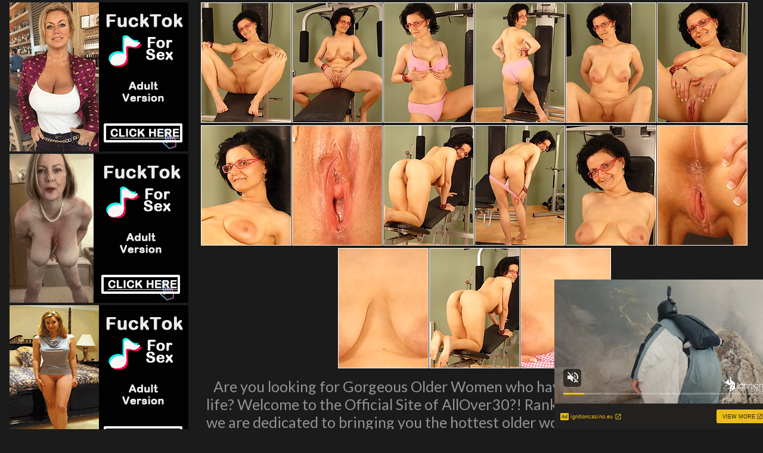

--- FILE ---
content_type: text/html; charset=UTF-8
request_url: http://www.dirtymaturegirls.com/pics/milfs/allover30/11058-ig/index.html
body_size: 3562
content:
<!DOCTYPE html>
<html>
<head>
<title></title>
<meta name="description" content="Your Meta Description" />
<link href="/s.css" type="text/css" rel="stylesheet" />
<meta name="viewport" content="width=device-width; initial-scale=1.0; maximum-scale=1.0; user-scalable=yes;"/>
<meta name="apple-touch-fullscreen" content="YES" />
<meta name="referrer" content="unsafe-url">
<link href="https://fonts.googleapis.com/css?family=Lato:400,700" rel="stylesheet">
<base target="_blank">
</head>
<body>

         <div class="wrapper">
             <div class="center">  
                <div class="video-block">
                <div class="video-tb">
                <div class="video-separate"></div>

                    <div class="video-ad-spots-bl">
                        <div class="video-ad-spots">
                            <div class="video-ad-spot">
<iframe src="//a.magsrv.com/iframe.php?idzone=5043052&size=300x250" width="300" height="250" scrolling="no" marginwidth="0" marginheight="0" frameborder="0"></iframe>
          
                            </div>
                            <div class="video-ad-spot video-ad-spot-2">
<iframe src="//a.magsrv.com/iframe.php?idzone=5043052&size=300x250" width="300" height="250" scrolling="no" marginwidth="0" marginheight="0" frameborder="0"></iframe>
          
                            </div>
                            <div class="video-ad-spot video-ad-spot-3">
<iframe src="//a.magsrv.com/iframe.php?idzone=5043052&size=300x250" width="300" height="250" scrolling="no" marginwidth="0" marginheight="0" frameborder="0"></iframe>
          
                            </div>
                        </div>
                    </div>

                    <div class="video-tb-l">

<div class="thumb-bl"><div class="thumb"><a href="http://v.angel-porns.com/pics/milfs/allover30/11058-ig/sn001.jpg"><span class="thumb-pic"><img src="http://v.angel-porns.com/pics/milfs/allover30/11058-ig/tnsn001.jpg"></span></a></div></div><div class="thumb-bl"><div class="thumb"><a href="http://v.angel-porns.com/pics/milfs/allover30/11058-ig/sn002.jpg"><span class="thumb-pic"><img src="http://v.angel-porns.com/pics/milfs/allover30/11058-ig/tnsn002.jpg"></span></a></div></div><div class="thumb-bl"><div class="thumb"><a href="http://v.angel-porns.com/pics/milfs/allover30/11058-ig/sn003.jpg"><span class="thumb-pic"><img src="http://v.angel-porns.com/pics/milfs/allover30/11058-ig/tnsn003.jpg"></span></a></div></div><div class="thumb-bl"><div class="thumb"><a href="http://v.angel-porns.com/pics/milfs/allover30/11058-ig/sn004.jpg"><span class="thumb-pic"><img src="http://v.angel-porns.com/pics/milfs/allover30/11058-ig/tnsn004.jpg"></span></a></div></div><div class="thumb-bl"><div class="thumb"><a href="http://v.angel-porns.com/pics/milfs/allover30/11058-ig/sn005.jpg"><span class="thumb-pic"><img src="http://v.angel-porns.com/pics/milfs/allover30/11058-ig/tnsn005.jpg"></span></a></div></div><div class="thumb-bl"><div class="thumb"><a href="http://v.angel-porns.com/pics/milfs/allover30/11058-ig/sn006.jpg"><span class="thumb-pic"><img src="http://v.angel-porns.com/pics/milfs/allover30/11058-ig/tnsn006.jpg"></span></a></div></div><div class="thumb-bl"><div class="thumb"><a href="http://v.angel-porns.com/pics/milfs/allover30/11058-ig/sn007.jpg"><span class="thumb-pic"><img src="http://v.angel-porns.com/pics/milfs/allover30/11058-ig/tnsn007.jpg"></span></a></div></div><div class="thumb-bl"><div class="thumb"><a href="http://v.angel-porns.com/pics/milfs/allover30/11058-ig/sn008.jpg"><span class="thumb-pic"><img src="http://v.angel-porns.com/pics/milfs/allover30/11058-ig/tnsn008.jpg"></span></a></div></div><div class="thumb-bl"><div class="thumb"><a href="http://v.angel-porns.com/pics/milfs/allover30/11058-ig/sn009.jpg"><span class="thumb-pic"><img src="http://v.angel-porns.com/pics/milfs/allover30/11058-ig/tnsn009.jpg"></span></a></div></div><div class="thumb-bl"><div class="thumb"><a href="http://v.angel-porns.com/pics/milfs/allover30/11058-ig/sn010.jpg"><span class="thumb-pic"><img src="http://v.angel-porns.com/pics/milfs/allover30/11058-ig/tnsn010.jpg"></span></a></div></div><div class="thumb-bl"><div class="thumb"><a href="http://v.angel-porns.com/pics/milfs/allover30/11058-ig/sn011.jpg"><span class="thumb-pic"><img src="http://v.angel-porns.com/pics/milfs/allover30/11058-ig/tnsn011.jpg"></span></a></div></div><div class="thumb-bl"><div class="thumb"><a href="http://v.angel-porns.com/pics/milfs/allover30/11058-ig/sn012.jpg"><span class="thumb-pic"><img src="http://v.angel-porns.com/pics/milfs/allover30/11058-ig/tnsn012.jpg"></span></a></div></div><div class="thumb-bl"><div class="thumb"><a href="http://v.angel-porns.com/pics/milfs/allover30/11058-ig/sn013.jpg"><span class="thumb-pic"><img src="http://v.angel-porns.com/pics/milfs/allover30/11058-ig/tnsn013.jpg"></span></a></div></div><div class="thumb-bl"><div class="thumb"><a href="http://v.angel-porns.com/pics/milfs/allover30/11058-ig/sn014.jpg"><span class="thumb-pic"><img src="http://v.angel-porns.com/pics/milfs/allover30/11058-ig/tnsn014.jpg"></span></a></div></div><div class="thumb-bl"><div class="thumb"><a href="http://v.angel-porns.com/pics/milfs/allover30/11058-ig/sn015.jpg"><span class="thumb-pic"><img src="http://v.angel-porns.com/pics/milfs/allover30/11058-ig/tnsn015.jpg"></span></a></div></div>

<div class="wht2">Are you looking for Gorgeous Older Women who have experienced a little bit of life? Welcome to the Official Site of AllOver30?! Ranked the #1 Mature site online we are dedicated to bringing you the hottest older women from around the world. Sexy and Sultry women who are absolutely aged to perfection and are Naked Inside right now!<p>
<a href="http://join.mature.nl/track/NDM0NTcuMS4xLjEuMC4wLjAuMC4w">Click Here to Join  AllOver30!</a></p>
</div>


                    </div>
                </div>
            </div>
<div align="center">
 <script type="application/javascript" 
data-idzone="5046904" src="https://a.magsrv.com/nativeads-v2.js" 
></script>
</div>
            <div class="wht2">
	    More Free Galleries For You
            </div>
                
                <div class="clear-line"></div>
                
                    <div class="video-block">
    
<div id="content">
   <center>
     <div class="block"> 
    <div id="title">
      <h2>Today Mature Pics Galleries</h2>
     </div>     </div>
<div align="center">
<a href="/st/st.php?id=160322&x=1bc0606777d9622c8bfd3e34ed7f7e31&url=http://www.dirtymaturegirls.com/pics/milfs/maturenl/0570-tb/index.html&p=70&var1=t1"><img src="/st/thumbs/915/pxHqtm44wE.jpg" alt=""   border="0" width="150" height="200" class="thumbs"></a>
<a href="/st/st.php?id=140195&x=a9f5c114787074ad9088f7a7ac226a6d&url=http://www.dirtymaturegirls.com/pics/milfs/auntjudys/2500-vs/index.html&p=70&var1=t1"><img src="/st/thumbs/964/cX08cuN5db.jpg" alt=""   border="0" width="150" height="200" class="thumbs"></a>
<a href="/st/st.php?id=181128&x=8ad93788a8ce7e2414bd168bbaf0a431&url=http://www.dirtymaturegirls.com/pics/milfs/ae/10788/0046-10-wy/index.html&p=70&var1=t1"><img src="/st/thumbs/283/FT9g58ge3J.jpg" alt=""   border="0" width="150" height="200" class="thumbs"></a>
<a href="/st/st.php?id=307623&x=d1778f6f57c6f0866186049a5da0708c&url=http://www.dirtymaturegirls.com/pics/milfs/ae/11685/0405-8-qz/index.html&p=70&var1=t1"><img src="/st/thumbs/334/ERYyrPY98W.jpg" alt=""   border="0" width="150" height="200" class="thumbs"></a>
<a href="/st/st.php?id=284812&x=d3fea2df62ca9211aed84248a24f8b57&url=http://www.dirtymaturegirls.com/pics/milfs/ae/11008/1227-6-bp/index.html&p=70&var1=t1"><img src="/st/thumbs/653/fIlTEaNXgE.jpg" alt=""   border="0" width="150" height="200" class="thumbs"></a>
<a href="/st/st.php?id=181115&x=4978694cbdd2633aeb33eaa334fed484&url=http://www.dirtymaturegirls.com/pics/milfs/ae/7888/0773-5-bq/index.html&p=70&var1=t1"><img src="/st/thumbs/138/vhE3GZpO4u.jpg" alt=""   border="0" width="150" height="200" class="thumbs"></a>
<a href="/st/st.php?id=301944&x=57ce0802b47fd519dbf9f061fe1e5a87&url=http://www.dirtymaturegirls.com/pics/milfs/allover30/8003-oa/index.html&p=70&var1=t1"><img src="/st/thumbs/267/aqnQJyFgs8.jpg" alt=""   border="0" width="150" height="200" class="thumbs"></a>
<a href="/st/st.php?id=303331&x=b5cb35aeecac8be161aaa1ee685f9527&url=http://www.dirtymaturegirls.com/pics/milfs/auntjudys/3699-vh/index.html&p=70&var1=t1"><img src="/st/thumbs/463/gWYhLvN20j.jpg" alt=""   border="0" width="150" height="200" class="thumbs"></a>
<a href="/st/st.php?id=58657&x=45d2da4795ec0799aa7c78a3c1dbf909&url=http://www.dirtymaturegirls.com/pics/milfs/ae/9620/0067-5-he/index.html&p=70&var1=t1"><img src="/st/thumbs/535/EM0tM7NrjR.jpg" alt=""   border="0" width="150" height="200" class="thumbs"></a>
<a href="/st/st.php?id=89731&x=5478cbf55e1ceaa4419358afedafc95b&url=http://www.dirtymaturegirls.com/pics/milfs/allover30/2545-ki/index.html&p=70&var1=t1"><img src="/st/thumbs/436/2jQ7MdwEWq.jpg" alt=""   border="0" width="150" height="200" class="thumbs"></a>
<a href="/st/st.php?id=138863&x=de117bea1e10ce3d6fd6bdecec1b6750&url=http://www.dirtymaturegirls.com/pics/milfs/maturenl/0947-vz/index.html&p=70&var1=t1"><img src="/st/thumbs/583/WSs9fdacOk.jpg" alt=""   border="0" width="150" height="200" class="thumbs"></a>
<a href="/st/st.php?id=48217&x=dbc93fc84d31199578fbc274f1a9eff7&url=http://www.dirtymaturegirls.com/pics/milfs/ae/11008/0046-6-bl/index.html&p=70&var1=t1"><img src="/st/thumbs/234/GG0bW4RqR4.jpg" alt=""   border="0" width="150" height="200" class="thumbs"></a>
<a href="/st/st.php?id=42325&x=b8ba283903ddb15e24c87b9b58fd9b8d&url=http://www.dirtymaturegirls.com/pics/milfs/auntjudys/4459-sv/index.html&p=70&var1=t1"><img src="/st/thumbs/547/V4rmzE7Ydj.jpg" alt=""   border="0" width="150" height="200" class="thumbs"></a>
<a href="/st/st.php?id=68107&x=6ff89734b7b01910fd7e195aa5f6e079&url=http://www.dirtymaturegirls.com/pics/milfs/ae/8230/0094-7-jx/index.html&p=70&var1=t1"><img src="/st/thumbs/850/3K4EUK9Tlq.jpg" alt=""   border="0" width="150" height="200" class="thumbs"></a>
<a href="/st/st.php?id=165343&x=480ff128a1f00eaa2cf235bc2ade8b74&url=http://www.dirtymaturegirls.com/pics/milfs/allover30/10869-bt/index.html&p=70&var1=t1"><img src="/st/thumbs/612/WIS3RfeMEk.jpg" alt=""   border="0" width="150" height="200" class="thumbs"></a>
<a href="/st/st.php?id=202182&x=d570929f2c8321e12e7bc1b2c1873b2f&url=http://www.dirtymaturegirls.com/pics/milfs/allover30/1112-mu/index.html&p=70&var1=t1"><img src="/st/thumbs/731/P2FaRWR4HI.jpg" alt=""   border="0" width="150" height="200" class="thumbs"></a>
<a href="/st/st.php?id=307076&x=e72da3db0850b0bdca14631147a620bb&url=http://www.dirtymaturegirls.com/pics/milfs/ae/10779/0368-12-ag/index.html&p=70&var1=t1"><img src="/st/thumbs/349/TqvpUq7dNz.jpg" alt=""   border="0" width="150" height="200" class="thumbs"></a>
<a href="/st/st.php?id=265088&x=a259fbc40338d3fbeb2b7b867cd38ad8&url=http://www.dirtymaturegirls.com/pics/milfs/ae/6715/0002-15-dv/index.html&p=70&var1=t1"><img src="/st/thumbs/973/5KfddNsqgn.jpg" alt=""   border="0" width="150" height="200" class="thumbs"></a>
<a href="/st/st.php?id=180995&x=3d3cbf9408e29b66742b030300a8dcfd&url=http://www.dirtymaturegirls.com/pics/milfs/maturenl/2817-uk/index.html&p=70&var1=t1"><img src="/st/thumbs/880/6dYXl8Tw57.jpg" alt=""   border="0" width="150" height="200" class="thumbs"></a>
<a href="/st/st.php?id=332527&x=1a196b9e10fed3289f20af5f303c8f28&url=http://www.dirtymaturegirls.com/pics/milfs/ae/10869/0028-10-ea/index.html&p=70&var1=t1"><img src="/st/thumbs/218/VM3b3LOunx.jpg" alt=""   border="0" width="150" height="200" class="thumbs"></a>
<a href="/st/st.php?id=185438&x=871958805cde601784bf59e1d96558b5&url=http://www.dirtymaturegirls.com/pics/milfs/ae/11702/0023-6-yf/index.html&p=70&var1=t1"><img src="/st/thumbs/021/xcuKlPYXf7.jpg" alt=""   border="0" width="150" height="200" class="thumbs"></a>
<a href="/st/st.php?id=278454&x=e413ff1b7a01b1591dfda22eacc75ec9&url=http://www.dirtymaturegirls.com/pics/milfs/ae/9036/0108-11-cy/index.html&p=70&var1=t1"><img src="/st/thumbs/879/Rl7ul3zEUW.jpg" alt=""   border="0" width="150" height="200" class="thumbs"></a>
<a href="/st/st.php?id=34832&x=bd2b5aa6ac56ba9e6a05e36f6b9b14ec&url=http://www.dirtymaturegirls.com/pics/milfs/ae/8230/0135-8-at/index.html&p=70&var1=t1"><img src="/st/thumbs/179/uitOsXoIdL.jpg" alt=""   border="0" width="150" height="200" class="thumbs"></a>
<a href="/st/st.php?id=121558&x=7858c8b7fdc228e052915e103dea0daa&url=http://www.dirtymaturegirls.com/pics/milfs/ae/11685/0358-8-aw/index.html&p=70&var1=t1"><img src="/st/thumbs/708/8Jf4O3oZ8m.jpg" alt=""   border="0" width="150" height="200" class="thumbs"></a>
<a href="/st/st.php?id=89649&x=5848b06fa016553c8a63c655cfff1a20&url=http://www.dirtymaturegirls.com/pics/milfs/allover30/8978-ft/index.html&p=70&var1=t1"><img src="/st/thumbs/244/NVQVmbyhaj.jpg" alt=""   border="0" width="150" height="200" class="thumbs"></a>
<a href="/st/st.php?id=346859&x=2ed9ab0bbd4fe842274a35224a48ba66&url=http://www.dirtymaturegirls.com/pics/milfs/ae/12346/0266-5-bh/index.html&p=70&var1=t1"><img src="/st/thumbs/306/Fm09SwtY1p.jpg" alt=""   border="0" width="150" height="200" class="thumbs"></a>
<a href="/st/st.php?id=294051&x=dfe76ac0ca2a23655fde5590cc4348e0&url=http://www.dirtymaturegirls.com/pics/milfs/ae/12346/0175-5-tj/index.html&p=70&var1=t1"><img src="/st/thumbs/312/ZtQlSvgK1K.jpg" alt=""   border="0" width="150" height="200" class="thumbs"></a>
<a href="/st/st.php?id=144989&x=4a0145790d87ed65dad94e5e14958ffa&url=http://www.dirtymaturegirls.com/pics/milfs/ae/7888/0448-4-be/index.html&p=70&var1=t1"><img src="/st/thumbs/930/u1z5QMJyVV.jpg" alt=""   border="0" width="150" height="200" class="thumbs"></a>
<a href="/st/st.php?id=77140&x=c5d69342d04f713d7df3e723095cfe90&url=http://www.dirtymaturegirls.com/pics/milfs/ae/11008/0957-6-vs/index.html&p=70&var1=t1"><img src="/st/thumbs/218/qkFo3GQvHt.jpg" alt=""   border="0" width="150" height="200" class="thumbs"></a>
<a href="/st/st.php?id=263247&x=ae95540c2a9d4cddaf4e16e795dcd8f5&url=http://www.dirtymaturegirls.com/pics/milfs/ae/13152/0233-8-bl/index.html&p=70&var1=t1"><img src="/st/thumbs/390/iEeT0uHYxv.jpg" alt=""   border="0" width="150" height="200" class="thumbs"></a>
<a href="/st/st.php?id=160400&x=a213fb86042622319203f29d9dc47ed1&url=http://www.dirtymaturegirls.com/pics/milfs/ae/7990/0303-5-uo/index.html&p=70&var1=t1"><img src="/st/thumbs/576/8dv99ZX41R.jpg" alt=""   border="0" width="150" height="200" class="thumbs"></a>
</div> 
</div> 
<div align=center>
<div style="font-size: 10px; font-family: Verdana, Geneva, Arial, Helvetica, sans-serif; font-weight:bold;">POWERED BY <a href="http://www.smart-scripts.com">SMART THUMBS</a></div>
</div>  

                    </div>
                    
                </div>
    
                <div class="ad-spots">
    
                    <div class="center">
                        <div class="ad-spot">
<iframe src="//a.magsrv.com/iframe.php?idzone=5043052&size=300x250" width="300" height="250" scrolling="no" marginwidth="0" marginheight="0" frameborder="0"></iframe>
          
                        </div>
                        <div class="ad-spot">
<iframe src="//a.magsrv.com/iframe.php?idzone=5043052&size=300x250" width="300" height="250" scrolling="no" marginwidth="0" marginheight="0" frameborder="0"></iframe>
          
                        </div>
                        <div class="ad-spot">
<iframe src="//a.magsrv.com/iframe.php?idzone=5043052&size=300x250" width="300" height="250" scrolling="no" marginwidth="0" marginheight="0" frameborder="0"></iframe>
          
                        </div>
                        <div class="ad-spot">
<iframe src="//a.magsrv.com/iframe.php?idzone=5043052&size=300x250" width="300" height="250" scrolling="no" marginwidth="0" marginheight="0" frameborder="0"></iframe>
          
                        </div>
                    </div>

                </div>
 
<script type="application/javascript">
    var ad_idzone = "5043056",
    ad_popup_fallback = false,
    ad_popup_force = false,
    ad_chrome_enabled = true,
    ad_new_tab = false,
    ad_frequency_period = 5,
    ad_frequency_count = 1,
    ad_trigger_method = 3,
    ad_trigger_delay = 0
    ad_t_venor = false; 
</script>
<script type="application/javascript" src="https://a.pemsrv.com/popunder1000.js"></script>

<script type="application/javascript" src="https://a.magsrv.com/video-slider.js"></script>
<script type="application/javascript">
var adConfig = {
    "idzone": 5043058,
    "frequency_period": 0,
    "close_after": 5,
    "on_complete": "repeat",
    "screen_density": 25,
    "cta_enabled": 1
};
VideoSlider.init(adConfig);
</script>


                <div class="footer">
                    <div class="center">
                        <div class="footer-tb">
                            <div class="footer-tb-l">
                                <p class="copy">&copy; All Rights Reserved.</p>
                            </div>
                            <div class="footer-tb-r">
                                <ul>

                                </ul>
                            </div>
                        </div>
                    </div>
                </div>
            </div>
        </body>
    </html>

--- FILE ---
content_type: text/html; charset=UTF-8
request_url: http://a.magsrv.com/iframe.php?idzone=5043052&size=300x250
body_size: 202
content:

<!DOCTYPE html>
<body style="margin:0px;">
    <script async type="application/javascript" src="https://a.magsrv.com/build-iframe-js-url.js?idzone=5043052"></script>
    <script async type="application/javascript" src="https://a.magsrv.com/ad-provider.js"></script>
</body>


--- FILE ---
content_type: text/html; charset=UTF-8
request_url: https://s.magsrv.com/splash.php?native-settings=1&idzone=5046904&cookieconsent=true&&scr_info=bmF0aXZlYWRzfHwy&p=http%3A%2F%2Fwww.dirtymaturegirls.com%2Fpics%2Fmilfs%2Fallover30%2F11058-ig%2Findex.html
body_size: 6669
content:
{"layout":{"widgetHeaderContentHtml":"<a target=\"_blank\" href=\"https:\/\/www.exoclick.com\" rel=\"nofollow\">Powered By <span><\/span><\/a>","branding_logo":"\/\/s3t3d2y1.afcdn.net\/widget-branding-logo.png","branding_logo_hover":"\/\/s3t3d2y1.afcdn.net\/widget-branding-logo-hover.png","itemsPerRow":5,"itemsPerCol":1,"font_family":"Arial, Helvetica, Verdana, sans-serif","header_font_size":"12px","header_font_color":"#999999","widget_background_color":"transparent","widget_width":"790px","minimum_width_for_full_sized_layout":"450px","item_height":"300px","item_padding":"10px","image_height":"200px","image_width":"150px","text_margin_top":"3px","text_margin_bottom":"3px","text_margin_left":"0px","text_margin_right":"0px","title_font_size":"16px","title_font_color":"#000000","title_font_weight":"normal","title_decoration":"none","title_hover_color":"#0000FF","title_hover_font_weight":"normal","title_hover_decoration":"none","description_font_size":"14px","description_font_color":"#555555","description_font_weight":"normal","description_decoration":"none","description_hover_color":"#0055FF","description_hover_font_weight":"normal","description_hover_decoration":"none","open_in_new_window":1,"mobile_responsive_type":1,"header_is_on_top":1,"header_text_align":"right","title_enabled":0,"description_enabled":0,"image_border_size":"","image_border_color":"","text_align":"left","customcss_enabled":0,"customcss":null,"header_enabled":1,"mobile_breakpoint":450,"spacing_v":10,"spacing_h":10,"zoom":1,"mobile_rows":2,"mobile_cols":1,"use_v2_script":1,"text_enabled":1,"mobile_image_width":150,"mobile_text_box_size":90,"mobile_text_enabled":1,"mobile_text_position":"bottom","mobile_image_height":200,"delaySeconds":0,"frequency":0,"frequencyCount":0,"publisherAdType":"native-recommendation","adTriggerType":"","popTriggerMethod":"","popTriggerClasses":"","item_spacing_on_each_side":"5px","text_position":"bottom","text_box_size":"90px","widget_height":"320px","brand_enabled":1,"brand_font_size":"11px","brand_font_color":"#555555","brand_font_weight":"normal","brand_decoration":"none"},"data":[{"image":"https:\/\/s3t3d2y1.afcdn.net\/library\/475567\/6b5fb24e4b540e750a63b0da43afc536f8962651.jpg","optimum_image":"https:\/\/s3t3d2y1.afcdn.net\/library\/475567\/6331a7490623cf227d4e670d8dfebba3c55967db.webp","url":"https:\/\/s.magsrv.com\/click.php?d=H4sIAAAAAAAAA21T23KbMBD9FV78yuiK4LHTTMaN2zgNATt58WABhpqLuPnC6OO7AjfNZDICVquz7HL2LIJzlyBHY531veoW9NuC3MMVR33CLrasS3By85BFLo.2ytSC3ssFvcOY4wVxjskVHM.RWX8gMiMV8VLEmOdmzZU7ENC1cpfVXV9FZQKRcd721zLqhzY55G3RzSWcU9TmUZ_X1S6P5.SIYxcxgGRdnZK2A6zb9W0kj3l1gJC6jZ.Xj89wP_5cPr1sGJc09BGmPhrKsimasi9UvOIIeaPa.kMLjhOitlk90PAlxMG4GVRTDGXXTYBQ1B.K.JeJUdW6UKUqqBrqgrCmaZHq.gEchruRjKph8Ursu6zY8XL9klZddXn1fu8G6STm9a3JNFVT25dNSINgvJIroJ9BfyjN9vK6c23_.Lxslt5YrYn48Zbab3.OlIsHd_MUPAm13QbhGxFjMGLubhyx3Yw0RCFBweYqQo784U6Ads5YV8ncQ46Y480dBDEPdXu99ZZ4U1e7HhxkI6Nil_e3t4TwGGGzsGfoMRxN0UPVt0bpwDdV.ugAs3J3Pp8X5PtnSeFoEvW7yqVxyrxIjY2KogYlKYI9xoi7YPODeVRxcgGb9WWhNdJYOB5lBLlIfzUumtqYwo2RTRiM7r9Z0TfGGhiaNEg7bDIw3VhrTSnRiGGGEuZRFKecO3smXA.cVIoojhhPIZp8XRRNywLK1mfcAtwyZK2JqvVO1JpoWvnBmihahqBlPmdOxrHDGXZhxzjysBDwkUQTpG.4Wfg9GmMAASNME6L57GjQ40P0_0U.pphtZ5cgW3ua6JiG6PdKkPsESdcr7SU83ntSuqlMMHZjCv.z3Kc4EkwynIq_81SNxTEEAAA-&cb=e2e_69760480f162d2.32497152","title":"Craigslist for Sex in Columbus Tonight\ud83d\ude18\u2764\ufe0f","description":"Rich Mature Cougars in Columbus Want to Meet You Tonight\ud83d\udc49\ud83e\udd70","brand":"Rich-Mature-Cougars.com","original_url":"https:\/\/date4x.com\/im\/click.php?c=1151&key=96chtg2ch2n29f04498hqy56&src_hostname=dirtymaturegirls.com&variation_id=115051804&conversions_tracking=[base64].SkRHqH9znO27IZf.Zjk357J8WPUP7pXXUVZ27zUz158W67XWz3V0V20UWy7V50SuD7A&zone_id=5046904&category_id=129&cost=0.01&site_id=779424&keyword=&country=USA&tags=www,dirtymaturegirls,com,pics,milfs,allover30,11058,ig,index,html","image_position":"50% 50%","size":"300x300"},{"image":"https:\/\/s3t3d2y1.afcdn.net\/library\/952586\/c7bece74146bd68bb0fd24b523df3d5327fd390d.jpg","optimum_image":"https:\/\/s3t3d2y1.afcdn.net\/library\/952586\/044dfd7c9d3f907d930b929954cc0652cca593c3.webp","url":"https:\/\/s.magsrv.com\/click.php?d=H4sIAAAAAAAAA3VT23KiQBD9FV58DDX3YR5TZlNuzMZsUDS.WMCIYQOIXJJIzcdvD7DJbipbI9qnu6f7dHuQkmMmmEHmqWnKekIvJ.QaPihNj8qtmqZ6duNjDh7hJULIJCFCeWGEQxQzncQhmtDruo3whF5hggiVipAJEeAi4NJp1ZzzsGmr_SGtsnqoZaO0v6AGwADIgcng4OBY.ZcDEH1UMTIGJWCOmFBodHjgGCz1bmEgdvX2NgJLzxttywuNtmXx.vo6IdPPTMHVc52WaWxBnmaJ_Q2z7PiyryhUmGKMOFSdpgf7Veg9tJs.NXk2Vrdj_bvW_.yj2ie7VEP2sdIPs7sHeO5uZ_fLNeMxDXyEqY_avMiKY90Whb7fbu5ufY6Q6sqN31alnosAVaf5DQ2WAV5167Y8ZW1e131AltRvM_3D5pTFIivzMqNle8wIO50qVNZNC4DhuiNdeWJ6LqP6KdvxfLFMirp4e1Q_d20swr2G.xtbqm9XbpbrgK5W3ZmcIRx8Cvptbs23x53n.s8Ps9NMdcWCyO_bxN3.eqZc3njr.9W9LDebAPucBDTo1qLzzwRHPl52IqJRRFZks22v5OXFBewpPtaN_fdchBA2IFoshaKMIA.Zr1ZrqIspPBi5hAnzLlAzygc8ypZBpn8FkDEYjjGUEoMYZmjPFEU64VxETHoKQBLLUIeMJ5BNvm4KtAgDtRoiBYYmDijM.ZzpQKZjteX0ynLedeX0qnLSg9MryrF6cgz0Qv3hWHCGPbAYRwpLaWwMw0xjgj0eTDFYGPc3jScF8IXBB2jg5for_.OQ_pKLvl1wA2vGZtz1n3q1m4eHunrpB7WrGrI.ur1Ak8XcaCGikIZCxDiKOPIIVTpJuNZ7FkuG.G9eFOileAQAAA--&cb=e2e_69760480f18b82.85577382","title":"Explore various AI Characters on GirlfriendGPT","description":"Find Your AI Companion Today","brand":"GirlfriendGPT","original_url":"https:\/\/0iio9.rttrk.com\/68f667ff2698ab1a0c4dfca0?sub1=120237922&sub2=dirtymaturegirls.com&sub3=129&sub4=7751464&sub5=USA&sub6=779424&sub7=5046904&sub8=&sub9=&sub10=xx&sub11=8&sub12=0&sub13=www,dirtymaturegirls,com,pics,milfs,allover30,11058,ig,index,html&sub14=https:\/\/dirtymaturegirls.com&ref_id=[base64].SkRHqH9znO27IZf.Zjk357J8WPUP7pXXV1S52V3VzW6zSy21bS1Tz6b3bb2U2XZuD7A--&cost=0.0001","image_position":"50% 50%","size":""},{"image":"https:\/\/s3t3d2y1.afcdn.net\/library\/940460\/c70716959f604c807ce300235e0a89a00dc7b693.jpg","optimum_image":"https:\/\/s3t3d2y1.afcdn.net\/library\/940460\/985bc73325929fcf3e46f79d4cef12a38a399529.webp","url":"https:\/\/s.magsrv.com\/click.php?d=H4sIAAAAAAAAA21S23KbMBD9FV78CKO74LHTNOPGbeIGGzt.yQgJbBrAMoIk9ujju5BM08l0FsFqz9k7UkgWI.aRP_S9dTP6ZUau4Xl5eYmq1vUq1KpxkT42YKxVa6p2D5o.[base64].5M3dqmxd._qQ_HoctFA9uG_HSFM2u11tMrpeX87kDGj2CUyHZlRfHx7jKH26n5_myaW9I_L7rox2v58olzfxZrleSrtVdL1dyfVZ0q2KM5qrs7hwkmKxSs9YIjlcSZjSVxi3qvYtTEm.LxY2i6VIKCMoRt5UXX9uVD90xb7q6mmxnkaYwsEoIkx4jCWnRCTMv0_fY5KMYZAXbPp4DOI9pcQjhhkqWEKRKTkXOZNxApdSS2UU4yWwyf.TQlk4EZx4IjmXwgfwxwWfmQEwA1tpFzRVXbpA1fXxuegoCqBaHgfVPqhaU7wGh76pAyhpqg95jgVnOAaNcZRgKaFc4rHw7_goMTTxpmEMILQVSwHlEs_frn6dfvmH_yFkcorQt5B7FCE8vhDCf.O5qFF71z1PfY6TemN9ZHuGJHcLr6nWRisthJBEyryIkSw1LY0xMNGc_gHuGk13nAMAAA--&cb=e2e_69760480f1ad63.83467506","title":"InstaCams video chat","description":"Sexy talks with real strangers in real time","brand":"InstaCams","original_url":"https:\/\/www.insta-cams.com\/landing\/chp8130?ur-api-fetch-hitid=true&tpcampid=5375b022-5daa-4a4c-a30f-9bf7219be01a&subPublisher=5046904&clicktag=[base64].SkRHqH9znO27IZf.Zjk357J8WPUP7pXa3UXT7Uy73Xa8V3bay6z52S16TSy1707uD7&Campaign=7674804","image_position":"50% 50%","size":"300x300"},{"image":"https:\/\/s3t3d2y1.afcdn.net\/library\/940460\/3b481633384e41cec8dadc0d3170e9b6ec5a3b71.jpg","optimum_image":"https:\/\/s3t3d2y1.afcdn.net\/library\/940460\/ea33f1e9509a016044abe8fc13b64964093e4c89.webp","url":"https:\/\/s.magsrv.com\/click.php?d=H4sIAAAAAAAAA21S23KbMBD9FV78aEZ3icdM04wbt7FrG.zkJSNuNo3AMoIkZvTxXexM0.l0FsFqz9k7UkimGPPIH7rOugm9mZA7eN7e3kJXNXtTlKZquzA71mA1usnBCNq.URKjCb3r26m21bQsuuwwPVRdlU_obdf2xYSIzma6thcLKfJCRxme8lTxKcszOdUpUlMWRTTnKSlUJMHD9emyT03lDkULXhwxESEGQGaq7KXTezAe23w1e1jBefg.W262jGc0WSNM16iva3c6Nl1n8uVuk680Ryga7G7dtzafiwS1p_k9TTYJjodtb0.mr527ANLSdW_yHyPHNgtja2uo7Y.GsNOpRdZ1PVwYdgMZ7Inlc5m6g3nm9WJTNq55f4x.PveZKEb33Rjpks3uNtuExvFwJmdA_wXXfT2q74_PKly_rGanWTQ0CyK_PZXh068XyuW92i7jpbQ7LaXabjT0OQwQL6WbZCtwEicxjuOz3C5ux_F9gXHrat_AlOTHYmGzWIqIMoIU8jns8lzrrm.LfdUaN.7V0xBTOBiFhAmPseSUKCB_TN9jEo1hkBfs8vEYxHtKiUcMM1SwiKK85FykTCpYKCozqXPNeAls8v.kUBaOGAZcgLvyAfxxwb_MAJiBrTIX1JUpXaCNOb4WLUUBVMtVUO2DqsmL9.DQ1Sbw_lofVI4FZ1iBxjiKsJRQLvEE.Q98FAVNXDWMAQRMSQHlEM.vVx.vb_7ifwq5OIXo65R7FCI8vhDCf.K5sNZ7175e.hwndWV9ZnuFJIu5L3JaUFykWssIc04Y0aKMOONCI1SK4jczf2eqnAMAAA--&cb=e2e_69760480f1cdb4.15499440","title":"\ud83d\udc8b Lisa (41 Columbus)  \ud83d\udfe2  \"Come fuck me... at my place\"","description":"Chat with Horny Singles \ud83d\udce7","brand":"SingleFlirt","original_url":"https:\/\/www.singleflirt.com\/landing\/gn8710?ur-api-fetch-hitid=true&tpcampid=2edea9c1-5b85-4dc7-ab08-4993d5b2e897&subPublisher=5046904&clicktag=[base64].SkRHqH9znO27IZf.Zjk357J8WPUP7pXa778WTaVS0zzUUzb3TVW61VUVU1UUy7WOD7&Campaign=7674844","image_position":"50% 50%","size":"300x300"},{"image":"https:\/\/s3t3d2y1.afcdn.net\/library\/940460\/1cc1bf8cafc62288de12809b4e1c6f7dea9a6ac3.jpg","optimum_image":"https:\/\/s3t3d2y1.afcdn.net\/library\/940460\/81b10022fa488d4d456ebf0fad1000781be3adfc.webp","url":"https:\/\/s.magsrv.com\/click.php?d=H4sIAAAAAAAAA21S23KbMBD9FV78aEZ3icdM04wbt7Eb29jJS0YgsGkElhEksUcf34Vkmk6nIwSrPWcvOosUkimOAgqHrnN.Qq8m5Aae19fX2FfN3halrdouzo81eK1uDDjB2jdKYjShN3071a6alkWXH6aHqqvMhF53bV9MiOhcrms3ekhhCp3keMozxafM5HKqM6SmLEmo4RkpVCIhwvfZss9s5Q9FC1EcMZEgBkBuq_y503twHltzP7u7h333fbZcbxnPabpCmK5QX9f.dGz6zpnlbm3uNUcoubjdqm.dmYsUtaf5LU3XKd5ctr072b72fgSko6vemh8DxzUL62pnqeuPlrDTqUXOdz0cGPYXcnEnZuYy8wf7xOvFumx88_aQ_Hzqc1EM4bsh01jN7dbblG42lzM5A_ovuOrrwXx7eFLx6vl.[base64].FK0FEXQLVdRtY.qxhRv0aGrbRQCH_tDgWPBGVZgMY4SLCW0SwJB4QMfloJLvFsYAwiYkgLaIZBlPIbN6uov_uciY1CMvk6hXozw8EII_8nn41rvffsy3nNQ6p31We0FiizmQegCS8VLQTnnGPQiuChQlhldaq6p_g1GUPDonAMAAA--&cb=e2e_69760480f1ede3.90374163","title":"I'm 37, let's hook up tonight \ud83d\udccd Columbus","description":"Chat with Horny Singles \ud83d\udce7","brand":"SingleFlirt","original_url":"https:\/\/www.singleflirt.com\/landing\/gn8710?ur-api-fetch-hitid=true&tpcampid=2edea9c1-5b85-4dc7-ab08-4993d5b2e897&subPublisher=5046904&clicktag=[base64].SkRHqH9znO27IZf.Zjk357J8WPUP7pXU20WbXVyz56V126b18b6V2cT2U5y8W50OD7&Campaign=7674850","image_position":"50% 50%","size":"300x300"}],"ext":[]}

--- FILE ---
content_type: text/xml;charset=UTF-8
request_url: http://s.magsrv.com/splash.php?idzone=5043058&cookieconsent=true
body_size: 3990
content:
<?xml version="1.0" encoding="UTF-8"?>
<VAST version="3.0">
  <Ad id="7898540">
    <InLine>
      <AdSystem>ExoClick</AdSystem>
      <AdTitle/>
      <Impression id="exotr"><![CDATA[http://s.magsrv.com/vregister.php?a=vimp&tracking_event=impression&idzone=5043058&6fdc999448c4066fbcd8126fd57d02b2=tsVuZ8uHLtt4cdvLrq4dvXXp66cddlTlK8E.fPdx5893Hjw3cunbW1NZLXThmif91wNxsSvWMPOZ8NdUFbi781VcrEjmbcFNeEjFdlLj0FMdW5qaTXA2w3a5TXBU5Tn569OnLlrgbnsZjgqfcpz6dOXPpz1wN1QVuZ9._npy6a4G8ZpXM.vDpz4dfGuBtpitx6anDPjy864G2mJJ2IHpc._jz469OGuBu1imBiuCaXPjy6cuvjn38a4G5qs.3TXA2zTNdU5Tnw1wNtuWwNOZ8NcDbTFNMDlOfDXA3BVPnz58tdVjOfDXaxHY5nw3cOOuexmOCp9ylelitzPvw1z2MxwVPuUrtWU0uStYZonga2mJJ2IHpV2rKaXJWsM0TwNbl7T7Erzi9cy89jMcFT7lOfHW5e0.xK84vXMvK5XdNTFnx1sNr14TuZ8.Ot2amRivPXA3K5XdNTFnx1tTWS104LzUwPQSsR5on_dcDc9MzdjVa7TFbj01OGfHhrnpgagleXkmbcjz8a36656s.GupqlxyVelyqaOyuCaXPXZU5SvA3nw12UxrvsVP58OnHpwc6eefBt3r17M9O_jz558HWu7DbHTq7rgknpcqqgmlXqrYrsqz4a4JJ6XKqoJpV4JbWI4G16XGKppc.Wulx1ylyleqCtxd.aquViRzNuCmvCRiuylx6CmOrc1NJrYbZjmaiz4a4G5nXXKc.GuBuNiVuCV5edh5zPhrcvcasrgmlXrgkcz4buOuBttithpyWtynPvrgbaYppgcpXqmspacz4a5ZqmqYJ68.GuCVqZ6WCuZeSZtzPhrrcqrXkmbcz4a6XHoJpV3nJpWJHF4G8.vHt16cfGuema_BeqtiuyrPbx1wNzsU1yuU58NbUFeC7zk0rEji8DefTrw88e_fXK5Ww1ZBXgvPTNfgvXhO5m_NVXBK9rlcrYasgrwXnpmvwXbcqapgnrgmlzajmsb1sNsxzNRL2uU564JJ6XKqoJpV2I414JbWI4G16XGKppas.Wuqxnlnw11WM88.[base64].WuBtpiSdiB6VevCdzPhrprZXgltclrmpwXgbz101srwS2uS1zU4LysSOZ64nMF7WI7HF.OfDXE5gvaxHY4vyz4a4nMF7WI7HF.efDXE5gvaxHY4v0z4a4nMF7WI7HF.ufDXE5gvaxHY4v2z4a4nMF7WI7HF..fDXE5gvaxHY4v4z4a4nMF7WI7HF_OfDXE5gvaxHY4vx4Z8NbTcq9lTDzmfTlw662YG16n2G4JXl7WI7HM.GupxqaVtdlyqte1iOxzPhu4cOHHWxY1XBNKu7HNNTnw3cdbFjVcE0q7TkEefDdz1wN10sOuwNL1TWUtOZ8NbrEcbLDUS881UFcE0ufDWw2vU5TbBK8u_NVXnVukYeqpt3NTSa2o4HJa134Ja6l7KmHnM.OtqyquaRe1iOxxfjnrasqrmkXtYjscX5Z62rKq5pF7WI7HF.eeupxqaVtdmBtdqaSSCqqCaXPhu4cdcDdeE7i9lTlK8DefDXA2xVU5WvXhO5n21s2Ux567KnKV2mJ54JXs.OuypyldpieeCV5d2lyixyVrDPj06cNdlTlK7TE88Ery8blrkedrFMDFcE0uu2yyBvPj37eefTlw8ceXDlw89e_fzz7ee_bh08cefPj4Y11wSOVVsST58e_bzz6cuHjjrammigcamlqclrz4w-&is_vast=0&should_log=0&cb=e2e_697604813343b3.08082388]]></Impression>
      <Error><![CDATA[http://s.magsrv.com/vregister.php?a=vview&errorcode=[ERRORCODE]&idzone=5043058&dg=7898540-USA-124258378-0-0-1-0-InLine]]></Error>
      <Creatives>
        <Creative sequence="1" id="124258378">
          <Linear skipoffset="00:00:05">
            <Duration>00:00:00.000</Duration>
            <TrackingEvents>
              <Tracking id="prog_1" event="progress" offset="00:00:10.000"><![CDATA[http://s.magsrv.com/vregister.php?a=vview&should_log=0&cb=e2e_69760481331693.27606172&tracking_event=progress&progress=00:00:10.000&idzone=5043058&6fdc999448c4066fbcd8126fd57d02b2=tsVuZ8uHLtt4cdvLrq4dvXXp66cddlTlK8E.fPdx5893Hjw3cunbW1NZLXThmif91wNxsSvWMPOZ8NdUFbi781VcrEjmbcFNeEjFdlLj0FMdW5qaTXA2w3a5TXBU5Tn569OnLlrgbnsZjgqfcpz6dOXPpz1wN1QVuZ9._npy6a4G8ZpXM.vDpz4dfGuBtpitx6anDPjy864G2mJJ2IHpc._jz469OGuBu1imBiuCaXPjy6cuvjn38a4G5qs.3TXA2zTNdU5Tnw1wNtuWwNOZ8NcDbTFNMDlOfDXA3BVPnz58tdVjOfDXaxHY5nw3cOOuexmOCp9ylelitzPvw1z2MxwVPuUrtWU0uStYZonga2mJJ2IHpV2rKaXJWsM0TwNbl7T7Erzi9cy89jMcFT7lOfHW5e0.xK84vXMvK5XdNTFnx1sNr14TuZ8.Ot2amRivPXA3K5XdNTFnx1tTWS104LzUwPQSsR5on_dcDc9MzdjVa7TFbj01OGfHhrnpgagleXkmbcjz8a36656s.GupqlxyVelyqaOyuCaXPXZU5SvA3nw12UxrvsVP58OnHpwc6eefBt3r17M9O_jz558HWu7DbHTq7rgknpcqqgmlXqrYrsqz4a4JJ6XKqoJpV4JbWI4G16XGKppc.Wulx1ylyleqCtxd.aquViRzNuCmvCRiuylx6CmOrc1NJrYbZjmaiz4a4G5nXXKc.GuBuNiVuCV5edh5zPhrtgbcmXctclrz1uU0zUtTNuZ64G22K2GnJa3Kc..uBtpimmByleqaylpzPhrlmqapgnrz4a4JWpnpYK5l5Jm3M.GutyqteSZtzPhrpcegmlXecmlYkcXgbz68e3Xpx8a56Zr8F6q2K7Ks9vHXA3OxTXK5Tnw1tQV4LvOTSsSOLwN59OvDzx799crlbDVkFeC89M1.[base64].uthtelyixyqtelyqyOvPjrgblcrumpiXrwncz5a4G2mJJ2IHpV68J3M.[base64].OtqyquaRe1iOxxfjnrasqrmkXtYjscX5Z62rKq5pF7WI7HF.eeupxqaVtdlyqte1iOxzPhu4cOHHWxY1XBNKu7HNNTnw3cdbFjVcE0q7TkEefDdz11ONTStrswNrtTSSQVVQTS58N3DjrgbrwncXsqcpXgbz4a4G2KqnK168J3M.2u2yyBvPj37eefTlw8cePHt55eOfPry7ee_bh08cefJl1nXXBI5VWxJPnx79vPPpy4eOOtqaaKBxqaWpyWvPjA]]></Tracking>
            </TrackingEvents>
            <VideoClicks>
              <ClickThrough><![CDATA[http://s.magsrv.com/click.php?d=H4sIAAAAAAAAA21R246bMBD9FV7yWOQLvvAYabVKl3aThgDZvERgk4QGCMGQC_LHr02qtFpV47FHc45njseM.5x4QAN96LpGTfB0gl7NKupLMRRZmXetOLqq6HKTzG.nb20uizYXndscmgl.FYWc4JdTK5ez96Xx9x.zxSrxiMBxCEAIk76qm_rcnVQnAwKAPzTrsG8bGdAYtOfgDcerGEZD0jfnsq.UGgHW4LAv5U_LadZzGbBMHcotqearXa3q24f_a9sLmo6wZQYP5iqJcRQNdzTMBf0Khn1lw9vHlrvhcTk7z_yhniP2fbNzN7.PmLA3niyiBWvWIgMsQ0lEMxZTLmJEwzugNKPsDinONv0Lm2ozM8iojz0EONRmKt29Sru.zfdFWypXnCqNXYiNQ.[base64].AT48xBcxgIAAA--&cb=e2e_6976048132ba27.16414896]]></ClickThrough>
            </VideoClicks>
            <MediaFiles>
              <MediaFile delivery="progressive" type="video/mp4"><![CDATA[http://u3y8v8u4.aucdn.net/library/954422/d827d4f052fcfb32776e26c12061f9483b5ed6cf.mp4]]></MediaFile>
            </MediaFiles>
            <Icons>
              <Icon>
                <IconClicks>
                  <IconClickThrough>invizibletrck.site</IconClickThrough>
                </IconClicks>
              </Icon>
            </Icons>
          </Linear>
        </Creative>
      </Creatives>
      <Extensions>
        <Extension>
          <TitleCTA>
            <MobileText>View More</MobileText>
            <PCText>View More</PCText>
            <DisplayUrl><![CDATA[ignitioncasino.eu]]></DisplayUrl>
            <Tracking><![CDATA[http://s.magsrv.com/click.php?d=H4sIAAAAAAAAA21R246bMBD9FV7yWOQLvvAYabVKl3aThgDZvERgk4QGCMGQC_LHr02qtFpV47FHc45njseM.5x4QAN96LpGTfB0gl7NKupLMRRZmXetOLqq6HKTzG.nb20uizYXndscmgl.FYWc4JdTK5ez96Xx9x.zxSrxiMBxCEAIk76qm_rcnVQnAwKAPzTrsG8bGdAYtOfgDcerGEZD0jfnsq.UGgHW4LAv5U_LadZzGbBMHcotqearXa3q24f_a9sLmo6wZQYP5iqJcRQNdzTMBf0Khn1lw9vHlrvhcTk7z_yhniP2fbNzN7.PmLA3niyiBWvWIgMsQ0lEMxZTLmJEwzugNKPsDinONv0Lm2ozM8iojz0EONRmKt29Sru.zfdFWypXnCqNXYiNQ.[base64].AT48xBcxgIAAA--&cb=e2e_6976048132ba27.16414896]]></Tracking>
          </TitleCTA>
        </Extension>
      </Extensions>
    </InLine>
  </Ad>
</VAST>
